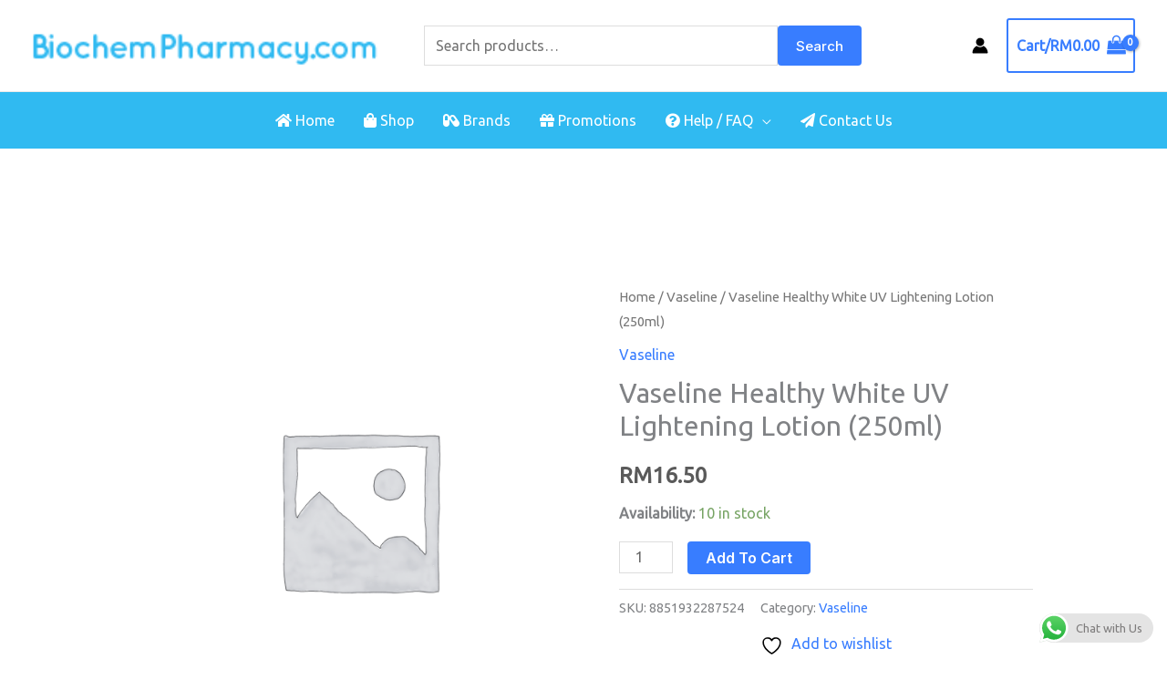

--- FILE ---
content_type: text/css
request_url: https://biochempharmacy.com/wp-content/uploads/elementor/css/post-2434.css?ver=1764096597
body_size: 577
content:
.elementor-2434 .elementor-element.elementor-element-6e0fcf0d:not(.elementor-motion-effects-element-type-background), .elementor-2434 .elementor-element.elementor-element-6e0fcf0d > .elementor-motion-effects-container > .elementor-motion-effects-layer{background-color:#FFFFFF;}.elementor-2434 .elementor-element.elementor-element-6e0fcf0d > .elementor-background-overlay{opacity:0.8;transition:background 0.3s, border-radius 0.3s, opacity 0.3s;}.elementor-2434 .elementor-element.elementor-element-6e0fcf0d{transition:background 0.3s, border 0.3s, border-radius 0.3s, box-shadow 0.3s;margin-top:0px;margin-bottom:0px;padding:50px 0px 80px 0px;}.elementor-2434 .elementor-element.elementor-element-6e0fcf0d > .elementor-shape-top .elementor-shape-fill{fill:#FFFFFF;}.elementor-2434 .elementor-element.elementor-element-6e0fcf0d > .elementor-shape-top svg{width:calc(200% + 1.3px);height:29px;}.elementor-2434 .elementor-element.elementor-element-6e0fcf0d > .elementor-shape-top{z-index:2;pointer-events:none;}.elementor-2434 .elementor-element.elementor-element-1ca69dde{--e-image-carousel-slides-to-show:5;}.elementor-2434 .elementor-element.elementor-element-259e964:not(.elementor-motion-effects-element-type-background), .elementor-2434 .elementor-element.elementor-element-259e964 > .elementor-motion-effects-container > .elementor-motion-effects-layer{background-color:#D2F2FF;}.elementor-2434 .elementor-element.elementor-element-259e964{transition:background 0.3s, border 0.3s, border-radius 0.3s, box-shadow 0.3s;padding:150px 0px 50px 0px;}.elementor-2434 .elementor-element.elementor-element-259e964 > .elementor-background-overlay{transition:background 0.3s, border-radius 0.3s, opacity 0.3s;}.elementor-2434 .elementor-element.elementor-element-259e964 > .elementor-shape-top svg{height:200px;transform:translateX(-50%) rotateY(180deg);}.elementor-2434 .elementor-element.elementor-element-2073131{text-align:left;}.elementor-2434 .elementor-element.elementor-element-2073131 .elementor-heading-title{font-family:"Playfair Display", Sans-serif;color:#666666;}.elementor-2434 .elementor-element.elementor-element-6121940 > .elementor-widget-container{margin:0px 0px 20px 0px;}.elementor-2434 .elementor-element.elementor-element-6121940 .elementor-icon-list-icon i{transition:color 0.3s;}.elementor-2434 .elementor-element.elementor-element-6121940 .elementor-icon-list-icon svg{transition:fill 0.3s;}.elementor-2434 .elementor-element.elementor-element-6121940{--e-icon-list-icon-size:14px;--icon-vertical-offset:0px;}.elementor-2434 .elementor-element.elementor-element-6121940 .elementor-icon-list-text{color:#90909B;transition:color 0.3s;}.elementor-2434 .elementor-element.elementor-element-5650104{text-align:left;}.elementor-2434 .elementor-element.elementor-element-5650104 .elementor-heading-title{font-family:"Playfair Display", Sans-serif;color:#666666;}.elementor-2434 .elementor-element.elementor-element-61927ad .elementor-icon-list-icon i{transition:color 0.3s;}.elementor-2434 .elementor-element.elementor-element-61927ad .elementor-icon-list-icon svg{transition:fill 0.3s;}.elementor-2434 .elementor-element.elementor-element-61927ad{--e-icon-list-icon-size:14px;--icon-vertical-offset:0px;}.elementor-2434 .elementor-element.elementor-element-61927ad .elementor-icon-list-text{color:#90909B;transition:color 0.3s;}.elementor-2434 .elementor-element.elementor-element-c0be326{text-align:left;}.elementor-2434 .elementor-element.elementor-element-c0be326 .elementor-heading-title{font-family:"Playfair Display", Sans-serif;color:#666666;}.elementor-2434 .elementor-element.elementor-element-37c6e69 .elementor-icon-list-icon i{transition:color 0.3s;}.elementor-2434 .elementor-element.elementor-element-37c6e69 .elementor-icon-list-icon svg{transition:fill 0.3s;}.elementor-2434 .elementor-element.elementor-element-37c6e69{--e-icon-list-icon-size:14px;--icon-vertical-offset:0px;}.elementor-2434 .elementor-element.elementor-element-37c6e69 .elementor-icon-list-text{color:#90909B;transition:color 0.3s;}.elementor-2434 .elementor-element.elementor-element-c41ec06{text-align:left;}.elementor-2434 .elementor-element.elementor-element-c41ec06 .elementor-heading-title{font-family:"Playfair Display", Sans-serif;color:#666666;}.elementor-2434 .elementor-element.elementor-element-83df8ab{--grid-template-columns:repeat(0, auto);--grid-column-gap:5px;--grid-row-gap:0px;}.elementor-2434 .elementor-element.elementor-element-83df8ab .elementor-widget-container{text-align:left;}.elementor-2434 .elementor-element.elementor-element-a9aec14:not(.elementor-motion-effects-element-type-background), .elementor-2434 .elementor-element.elementor-element-a9aec14 > .elementor-motion-effects-container > .elementor-motion-effects-layer{background-color:#13396B;}.elementor-2434 .elementor-element.elementor-element-a9aec14{transition:background 0.3s, border 0.3s, border-radius 0.3s, box-shadow 0.3s;}.elementor-2434 .elementor-element.elementor-element-a9aec14 > .elementor-background-overlay{transition:background 0.3s, border-radius 0.3s, opacity 0.3s;}.elementor-2434 .elementor-element.elementor-element-11ac401 .hfe-copyright-wrapper a, .elementor-2434 .elementor-element.elementor-element-11ac401 .hfe-copyright-wrapper{color:#FFFFFF;}.elementor-2434 .elementor-element.elementor-element-2c874d6 .hfe-copyright-wrapper{text-align:right;}.elementor-2434 .elementor-element.elementor-element-2c874d6 .hfe-copyright-wrapper a, .elementor-2434 .elementor-element.elementor-element-2c874d6 .hfe-copyright-wrapper{color:#FFFFFF;}body.elementor-page-2434:not(.elementor-motion-effects-element-type-background), body.elementor-page-2434 > .elementor-motion-effects-container > .elementor-motion-effects-layer{background-color:#ffffff;}@media(min-width:768px){.elementor-2434 .elementor-element.elementor-element-4622960{width:70%;}.elementor-2434 .elementor-element.elementor-element-4bb0b94{width:30%;}}@media(max-width:1024px){.elementor-2434 .elementor-element.elementor-element-6e0fcf0d{padding:80px 0px 80px 0px;}}@media(max-width:767px){.elementor-2434 .elementor-element.elementor-element-6e0fcf0d{padding:64px 8px 100px 8px;}.elementor-2434 .elementor-element.elementor-element-1ca69dde{--e-image-carousel-slides-to-show:2;}.elementor-2434 .elementor-element.elementor-element-2073131{text-align:center;}.elementor-2434 .elementor-element.elementor-element-5650104{text-align:center;}.elementor-2434 .elementor-element.elementor-element-c0be326{text-align:center;}.elementor-2434 .elementor-element.elementor-element-c41ec06{text-align:center;}.elementor-2434 .elementor-element.elementor-element-83df8ab .elementor-widget-container{text-align:center;}.elementor-2434 .elementor-element.elementor-element-11ac401 .hfe-copyright-wrapper{text-align:center;}.elementor-2434 .elementor-element.elementor-element-2c874d6 .hfe-copyright-wrapper{text-align:center;}}